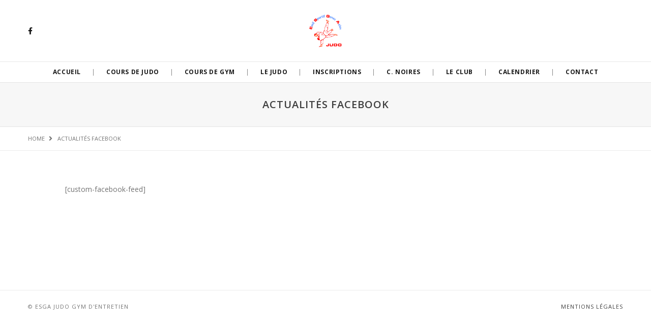

--- FILE ---
content_type: text/css
request_url: https://esga-judo.com/wp-content/uploads/elementor/css/post-383.css?ver=1769821034
body_size: 277
content:
.elementor-383 .elementor-element.elementor-element-3527df0 > .elementor-container > .elementor-column > .elementor-widget-wrap{align-content:center;align-items:center;}@media(min-width:768px){.elementor-383 .elementor-element.elementor-element-b2c26da{width:10%;}.elementor-383 .elementor-element.elementor-element-ad95295{width:79.332%;}.elementor-383 .elementor-element.elementor-element-b55c16a{width:10%;}}